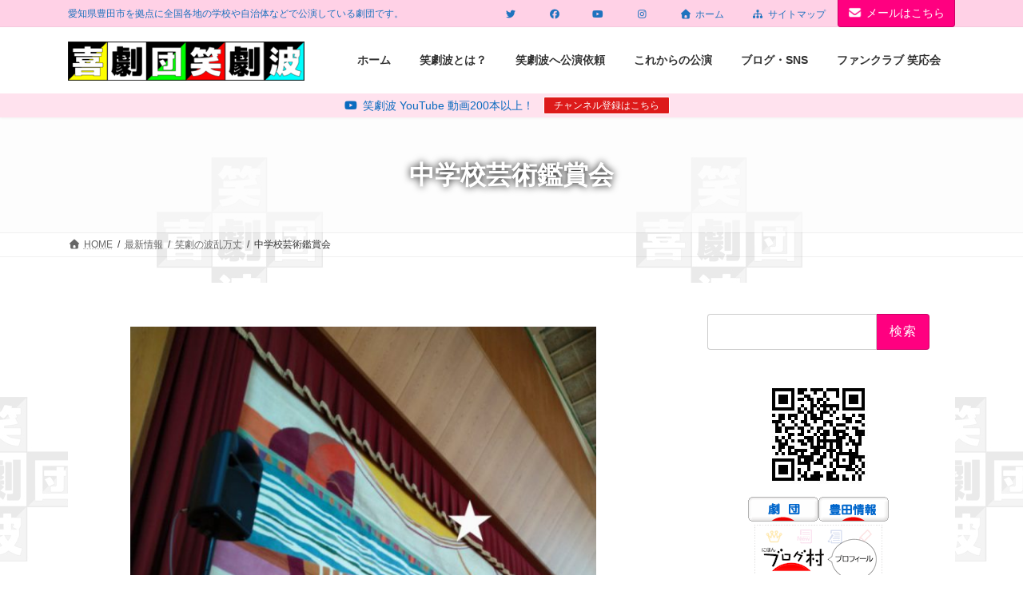

--- FILE ---
content_type: text/html; charset=utf-8
request_url: https://www.google.com/recaptcha/api2/anchor?ar=1&k=6LcWb8sUAAAAADOLvn6bxV_tQM7UgSfjbTGo5_Fw&co=aHR0cHM6Ly93d3cuc2hvd2dla2loYS5jb206NDQz&hl=en&v=PoyoqOPhxBO7pBk68S4YbpHZ&size=invisible&anchor-ms=20000&execute-ms=30000&cb=e3lkxw4pi4d9
body_size: 48623
content:
<!DOCTYPE HTML><html dir="ltr" lang="en"><head><meta http-equiv="Content-Type" content="text/html; charset=UTF-8">
<meta http-equiv="X-UA-Compatible" content="IE=edge">
<title>reCAPTCHA</title>
<style type="text/css">
/* cyrillic-ext */
@font-face {
  font-family: 'Roboto';
  font-style: normal;
  font-weight: 400;
  font-stretch: 100%;
  src: url(//fonts.gstatic.com/s/roboto/v48/KFO7CnqEu92Fr1ME7kSn66aGLdTylUAMa3GUBHMdazTgWw.woff2) format('woff2');
  unicode-range: U+0460-052F, U+1C80-1C8A, U+20B4, U+2DE0-2DFF, U+A640-A69F, U+FE2E-FE2F;
}
/* cyrillic */
@font-face {
  font-family: 'Roboto';
  font-style: normal;
  font-weight: 400;
  font-stretch: 100%;
  src: url(//fonts.gstatic.com/s/roboto/v48/KFO7CnqEu92Fr1ME7kSn66aGLdTylUAMa3iUBHMdazTgWw.woff2) format('woff2');
  unicode-range: U+0301, U+0400-045F, U+0490-0491, U+04B0-04B1, U+2116;
}
/* greek-ext */
@font-face {
  font-family: 'Roboto';
  font-style: normal;
  font-weight: 400;
  font-stretch: 100%;
  src: url(//fonts.gstatic.com/s/roboto/v48/KFO7CnqEu92Fr1ME7kSn66aGLdTylUAMa3CUBHMdazTgWw.woff2) format('woff2');
  unicode-range: U+1F00-1FFF;
}
/* greek */
@font-face {
  font-family: 'Roboto';
  font-style: normal;
  font-weight: 400;
  font-stretch: 100%;
  src: url(//fonts.gstatic.com/s/roboto/v48/KFO7CnqEu92Fr1ME7kSn66aGLdTylUAMa3-UBHMdazTgWw.woff2) format('woff2');
  unicode-range: U+0370-0377, U+037A-037F, U+0384-038A, U+038C, U+038E-03A1, U+03A3-03FF;
}
/* math */
@font-face {
  font-family: 'Roboto';
  font-style: normal;
  font-weight: 400;
  font-stretch: 100%;
  src: url(//fonts.gstatic.com/s/roboto/v48/KFO7CnqEu92Fr1ME7kSn66aGLdTylUAMawCUBHMdazTgWw.woff2) format('woff2');
  unicode-range: U+0302-0303, U+0305, U+0307-0308, U+0310, U+0312, U+0315, U+031A, U+0326-0327, U+032C, U+032F-0330, U+0332-0333, U+0338, U+033A, U+0346, U+034D, U+0391-03A1, U+03A3-03A9, U+03B1-03C9, U+03D1, U+03D5-03D6, U+03F0-03F1, U+03F4-03F5, U+2016-2017, U+2034-2038, U+203C, U+2040, U+2043, U+2047, U+2050, U+2057, U+205F, U+2070-2071, U+2074-208E, U+2090-209C, U+20D0-20DC, U+20E1, U+20E5-20EF, U+2100-2112, U+2114-2115, U+2117-2121, U+2123-214F, U+2190, U+2192, U+2194-21AE, U+21B0-21E5, U+21F1-21F2, U+21F4-2211, U+2213-2214, U+2216-22FF, U+2308-230B, U+2310, U+2319, U+231C-2321, U+2336-237A, U+237C, U+2395, U+239B-23B7, U+23D0, U+23DC-23E1, U+2474-2475, U+25AF, U+25B3, U+25B7, U+25BD, U+25C1, U+25CA, U+25CC, U+25FB, U+266D-266F, U+27C0-27FF, U+2900-2AFF, U+2B0E-2B11, U+2B30-2B4C, U+2BFE, U+3030, U+FF5B, U+FF5D, U+1D400-1D7FF, U+1EE00-1EEFF;
}
/* symbols */
@font-face {
  font-family: 'Roboto';
  font-style: normal;
  font-weight: 400;
  font-stretch: 100%;
  src: url(//fonts.gstatic.com/s/roboto/v48/KFO7CnqEu92Fr1ME7kSn66aGLdTylUAMaxKUBHMdazTgWw.woff2) format('woff2');
  unicode-range: U+0001-000C, U+000E-001F, U+007F-009F, U+20DD-20E0, U+20E2-20E4, U+2150-218F, U+2190, U+2192, U+2194-2199, U+21AF, U+21E6-21F0, U+21F3, U+2218-2219, U+2299, U+22C4-22C6, U+2300-243F, U+2440-244A, U+2460-24FF, U+25A0-27BF, U+2800-28FF, U+2921-2922, U+2981, U+29BF, U+29EB, U+2B00-2BFF, U+4DC0-4DFF, U+FFF9-FFFB, U+10140-1018E, U+10190-1019C, U+101A0, U+101D0-101FD, U+102E0-102FB, U+10E60-10E7E, U+1D2C0-1D2D3, U+1D2E0-1D37F, U+1F000-1F0FF, U+1F100-1F1AD, U+1F1E6-1F1FF, U+1F30D-1F30F, U+1F315, U+1F31C, U+1F31E, U+1F320-1F32C, U+1F336, U+1F378, U+1F37D, U+1F382, U+1F393-1F39F, U+1F3A7-1F3A8, U+1F3AC-1F3AF, U+1F3C2, U+1F3C4-1F3C6, U+1F3CA-1F3CE, U+1F3D4-1F3E0, U+1F3ED, U+1F3F1-1F3F3, U+1F3F5-1F3F7, U+1F408, U+1F415, U+1F41F, U+1F426, U+1F43F, U+1F441-1F442, U+1F444, U+1F446-1F449, U+1F44C-1F44E, U+1F453, U+1F46A, U+1F47D, U+1F4A3, U+1F4B0, U+1F4B3, U+1F4B9, U+1F4BB, U+1F4BF, U+1F4C8-1F4CB, U+1F4D6, U+1F4DA, U+1F4DF, U+1F4E3-1F4E6, U+1F4EA-1F4ED, U+1F4F7, U+1F4F9-1F4FB, U+1F4FD-1F4FE, U+1F503, U+1F507-1F50B, U+1F50D, U+1F512-1F513, U+1F53E-1F54A, U+1F54F-1F5FA, U+1F610, U+1F650-1F67F, U+1F687, U+1F68D, U+1F691, U+1F694, U+1F698, U+1F6AD, U+1F6B2, U+1F6B9-1F6BA, U+1F6BC, U+1F6C6-1F6CF, U+1F6D3-1F6D7, U+1F6E0-1F6EA, U+1F6F0-1F6F3, U+1F6F7-1F6FC, U+1F700-1F7FF, U+1F800-1F80B, U+1F810-1F847, U+1F850-1F859, U+1F860-1F887, U+1F890-1F8AD, U+1F8B0-1F8BB, U+1F8C0-1F8C1, U+1F900-1F90B, U+1F93B, U+1F946, U+1F984, U+1F996, U+1F9E9, U+1FA00-1FA6F, U+1FA70-1FA7C, U+1FA80-1FA89, U+1FA8F-1FAC6, U+1FACE-1FADC, U+1FADF-1FAE9, U+1FAF0-1FAF8, U+1FB00-1FBFF;
}
/* vietnamese */
@font-face {
  font-family: 'Roboto';
  font-style: normal;
  font-weight: 400;
  font-stretch: 100%;
  src: url(//fonts.gstatic.com/s/roboto/v48/KFO7CnqEu92Fr1ME7kSn66aGLdTylUAMa3OUBHMdazTgWw.woff2) format('woff2');
  unicode-range: U+0102-0103, U+0110-0111, U+0128-0129, U+0168-0169, U+01A0-01A1, U+01AF-01B0, U+0300-0301, U+0303-0304, U+0308-0309, U+0323, U+0329, U+1EA0-1EF9, U+20AB;
}
/* latin-ext */
@font-face {
  font-family: 'Roboto';
  font-style: normal;
  font-weight: 400;
  font-stretch: 100%;
  src: url(//fonts.gstatic.com/s/roboto/v48/KFO7CnqEu92Fr1ME7kSn66aGLdTylUAMa3KUBHMdazTgWw.woff2) format('woff2');
  unicode-range: U+0100-02BA, U+02BD-02C5, U+02C7-02CC, U+02CE-02D7, U+02DD-02FF, U+0304, U+0308, U+0329, U+1D00-1DBF, U+1E00-1E9F, U+1EF2-1EFF, U+2020, U+20A0-20AB, U+20AD-20C0, U+2113, U+2C60-2C7F, U+A720-A7FF;
}
/* latin */
@font-face {
  font-family: 'Roboto';
  font-style: normal;
  font-weight: 400;
  font-stretch: 100%;
  src: url(//fonts.gstatic.com/s/roboto/v48/KFO7CnqEu92Fr1ME7kSn66aGLdTylUAMa3yUBHMdazQ.woff2) format('woff2');
  unicode-range: U+0000-00FF, U+0131, U+0152-0153, U+02BB-02BC, U+02C6, U+02DA, U+02DC, U+0304, U+0308, U+0329, U+2000-206F, U+20AC, U+2122, U+2191, U+2193, U+2212, U+2215, U+FEFF, U+FFFD;
}
/* cyrillic-ext */
@font-face {
  font-family: 'Roboto';
  font-style: normal;
  font-weight: 500;
  font-stretch: 100%;
  src: url(//fonts.gstatic.com/s/roboto/v48/KFO7CnqEu92Fr1ME7kSn66aGLdTylUAMa3GUBHMdazTgWw.woff2) format('woff2');
  unicode-range: U+0460-052F, U+1C80-1C8A, U+20B4, U+2DE0-2DFF, U+A640-A69F, U+FE2E-FE2F;
}
/* cyrillic */
@font-face {
  font-family: 'Roboto';
  font-style: normal;
  font-weight: 500;
  font-stretch: 100%;
  src: url(//fonts.gstatic.com/s/roboto/v48/KFO7CnqEu92Fr1ME7kSn66aGLdTylUAMa3iUBHMdazTgWw.woff2) format('woff2');
  unicode-range: U+0301, U+0400-045F, U+0490-0491, U+04B0-04B1, U+2116;
}
/* greek-ext */
@font-face {
  font-family: 'Roboto';
  font-style: normal;
  font-weight: 500;
  font-stretch: 100%;
  src: url(//fonts.gstatic.com/s/roboto/v48/KFO7CnqEu92Fr1ME7kSn66aGLdTylUAMa3CUBHMdazTgWw.woff2) format('woff2');
  unicode-range: U+1F00-1FFF;
}
/* greek */
@font-face {
  font-family: 'Roboto';
  font-style: normal;
  font-weight: 500;
  font-stretch: 100%;
  src: url(//fonts.gstatic.com/s/roboto/v48/KFO7CnqEu92Fr1ME7kSn66aGLdTylUAMa3-UBHMdazTgWw.woff2) format('woff2');
  unicode-range: U+0370-0377, U+037A-037F, U+0384-038A, U+038C, U+038E-03A1, U+03A3-03FF;
}
/* math */
@font-face {
  font-family: 'Roboto';
  font-style: normal;
  font-weight: 500;
  font-stretch: 100%;
  src: url(//fonts.gstatic.com/s/roboto/v48/KFO7CnqEu92Fr1ME7kSn66aGLdTylUAMawCUBHMdazTgWw.woff2) format('woff2');
  unicode-range: U+0302-0303, U+0305, U+0307-0308, U+0310, U+0312, U+0315, U+031A, U+0326-0327, U+032C, U+032F-0330, U+0332-0333, U+0338, U+033A, U+0346, U+034D, U+0391-03A1, U+03A3-03A9, U+03B1-03C9, U+03D1, U+03D5-03D6, U+03F0-03F1, U+03F4-03F5, U+2016-2017, U+2034-2038, U+203C, U+2040, U+2043, U+2047, U+2050, U+2057, U+205F, U+2070-2071, U+2074-208E, U+2090-209C, U+20D0-20DC, U+20E1, U+20E5-20EF, U+2100-2112, U+2114-2115, U+2117-2121, U+2123-214F, U+2190, U+2192, U+2194-21AE, U+21B0-21E5, U+21F1-21F2, U+21F4-2211, U+2213-2214, U+2216-22FF, U+2308-230B, U+2310, U+2319, U+231C-2321, U+2336-237A, U+237C, U+2395, U+239B-23B7, U+23D0, U+23DC-23E1, U+2474-2475, U+25AF, U+25B3, U+25B7, U+25BD, U+25C1, U+25CA, U+25CC, U+25FB, U+266D-266F, U+27C0-27FF, U+2900-2AFF, U+2B0E-2B11, U+2B30-2B4C, U+2BFE, U+3030, U+FF5B, U+FF5D, U+1D400-1D7FF, U+1EE00-1EEFF;
}
/* symbols */
@font-face {
  font-family: 'Roboto';
  font-style: normal;
  font-weight: 500;
  font-stretch: 100%;
  src: url(//fonts.gstatic.com/s/roboto/v48/KFO7CnqEu92Fr1ME7kSn66aGLdTylUAMaxKUBHMdazTgWw.woff2) format('woff2');
  unicode-range: U+0001-000C, U+000E-001F, U+007F-009F, U+20DD-20E0, U+20E2-20E4, U+2150-218F, U+2190, U+2192, U+2194-2199, U+21AF, U+21E6-21F0, U+21F3, U+2218-2219, U+2299, U+22C4-22C6, U+2300-243F, U+2440-244A, U+2460-24FF, U+25A0-27BF, U+2800-28FF, U+2921-2922, U+2981, U+29BF, U+29EB, U+2B00-2BFF, U+4DC0-4DFF, U+FFF9-FFFB, U+10140-1018E, U+10190-1019C, U+101A0, U+101D0-101FD, U+102E0-102FB, U+10E60-10E7E, U+1D2C0-1D2D3, U+1D2E0-1D37F, U+1F000-1F0FF, U+1F100-1F1AD, U+1F1E6-1F1FF, U+1F30D-1F30F, U+1F315, U+1F31C, U+1F31E, U+1F320-1F32C, U+1F336, U+1F378, U+1F37D, U+1F382, U+1F393-1F39F, U+1F3A7-1F3A8, U+1F3AC-1F3AF, U+1F3C2, U+1F3C4-1F3C6, U+1F3CA-1F3CE, U+1F3D4-1F3E0, U+1F3ED, U+1F3F1-1F3F3, U+1F3F5-1F3F7, U+1F408, U+1F415, U+1F41F, U+1F426, U+1F43F, U+1F441-1F442, U+1F444, U+1F446-1F449, U+1F44C-1F44E, U+1F453, U+1F46A, U+1F47D, U+1F4A3, U+1F4B0, U+1F4B3, U+1F4B9, U+1F4BB, U+1F4BF, U+1F4C8-1F4CB, U+1F4D6, U+1F4DA, U+1F4DF, U+1F4E3-1F4E6, U+1F4EA-1F4ED, U+1F4F7, U+1F4F9-1F4FB, U+1F4FD-1F4FE, U+1F503, U+1F507-1F50B, U+1F50D, U+1F512-1F513, U+1F53E-1F54A, U+1F54F-1F5FA, U+1F610, U+1F650-1F67F, U+1F687, U+1F68D, U+1F691, U+1F694, U+1F698, U+1F6AD, U+1F6B2, U+1F6B9-1F6BA, U+1F6BC, U+1F6C6-1F6CF, U+1F6D3-1F6D7, U+1F6E0-1F6EA, U+1F6F0-1F6F3, U+1F6F7-1F6FC, U+1F700-1F7FF, U+1F800-1F80B, U+1F810-1F847, U+1F850-1F859, U+1F860-1F887, U+1F890-1F8AD, U+1F8B0-1F8BB, U+1F8C0-1F8C1, U+1F900-1F90B, U+1F93B, U+1F946, U+1F984, U+1F996, U+1F9E9, U+1FA00-1FA6F, U+1FA70-1FA7C, U+1FA80-1FA89, U+1FA8F-1FAC6, U+1FACE-1FADC, U+1FADF-1FAE9, U+1FAF0-1FAF8, U+1FB00-1FBFF;
}
/* vietnamese */
@font-face {
  font-family: 'Roboto';
  font-style: normal;
  font-weight: 500;
  font-stretch: 100%;
  src: url(//fonts.gstatic.com/s/roboto/v48/KFO7CnqEu92Fr1ME7kSn66aGLdTylUAMa3OUBHMdazTgWw.woff2) format('woff2');
  unicode-range: U+0102-0103, U+0110-0111, U+0128-0129, U+0168-0169, U+01A0-01A1, U+01AF-01B0, U+0300-0301, U+0303-0304, U+0308-0309, U+0323, U+0329, U+1EA0-1EF9, U+20AB;
}
/* latin-ext */
@font-face {
  font-family: 'Roboto';
  font-style: normal;
  font-weight: 500;
  font-stretch: 100%;
  src: url(//fonts.gstatic.com/s/roboto/v48/KFO7CnqEu92Fr1ME7kSn66aGLdTylUAMa3KUBHMdazTgWw.woff2) format('woff2');
  unicode-range: U+0100-02BA, U+02BD-02C5, U+02C7-02CC, U+02CE-02D7, U+02DD-02FF, U+0304, U+0308, U+0329, U+1D00-1DBF, U+1E00-1E9F, U+1EF2-1EFF, U+2020, U+20A0-20AB, U+20AD-20C0, U+2113, U+2C60-2C7F, U+A720-A7FF;
}
/* latin */
@font-face {
  font-family: 'Roboto';
  font-style: normal;
  font-weight: 500;
  font-stretch: 100%;
  src: url(//fonts.gstatic.com/s/roboto/v48/KFO7CnqEu92Fr1ME7kSn66aGLdTylUAMa3yUBHMdazQ.woff2) format('woff2');
  unicode-range: U+0000-00FF, U+0131, U+0152-0153, U+02BB-02BC, U+02C6, U+02DA, U+02DC, U+0304, U+0308, U+0329, U+2000-206F, U+20AC, U+2122, U+2191, U+2193, U+2212, U+2215, U+FEFF, U+FFFD;
}
/* cyrillic-ext */
@font-face {
  font-family: 'Roboto';
  font-style: normal;
  font-weight: 900;
  font-stretch: 100%;
  src: url(//fonts.gstatic.com/s/roboto/v48/KFO7CnqEu92Fr1ME7kSn66aGLdTylUAMa3GUBHMdazTgWw.woff2) format('woff2');
  unicode-range: U+0460-052F, U+1C80-1C8A, U+20B4, U+2DE0-2DFF, U+A640-A69F, U+FE2E-FE2F;
}
/* cyrillic */
@font-face {
  font-family: 'Roboto';
  font-style: normal;
  font-weight: 900;
  font-stretch: 100%;
  src: url(//fonts.gstatic.com/s/roboto/v48/KFO7CnqEu92Fr1ME7kSn66aGLdTylUAMa3iUBHMdazTgWw.woff2) format('woff2');
  unicode-range: U+0301, U+0400-045F, U+0490-0491, U+04B0-04B1, U+2116;
}
/* greek-ext */
@font-face {
  font-family: 'Roboto';
  font-style: normal;
  font-weight: 900;
  font-stretch: 100%;
  src: url(//fonts.gstatic.com/s/roboto/v48/KFO7CnqEu92Fr1ME7kSn66aGLdTylUAMa3CUBHMdazTgWw.woff2) format('woff2');
  unicode-range: U+1F00-1FFF;
}
/* greek */
@font-face {
  font-family: 'Roboto';
  font-style: normal;
  font-weight: 900;
  font-stretch: 100%;
  src: url(//fonts.gstatic.com/s/roboto/v48/KFO7CnqEu92Fr1ME7kSn66aGLdTylUAMa3-UBHMdazTgWw.woff2) format('woff2');
  unicode-range: U+0370-0377, U+037A-037F, U+0384-038A, U+038C, U+038E-03A1, U+03A3-03FF;
}
/* math */
@font-face {
  font-family: 'Roboto';
  font-style: normal;
  font-weight: 900;
  font-stretch: 100%;
  src: url(//fonts.gstatic.com/s/roboto/v48/KFO7CnqEu92Fr1ME7kSn66aGLdTylUAMawCUBHMdazTgWw.woff2) format('woff2');
  unicode-range: U+0302-0303, U+0305, U+0307-0308, U+0310, U+0312, U+0315, U+031A, U+0326-0327, U+032C, U+032F-0330, U+0332-0333, U+0338, U+033A, U+0346, U+034D, U+0391-03A1, U+03A3-03A9, U+03B1-03C9, U+03D1, U+03D5-03D6, U+03F0-03F1, U+03F4-03F5, U+2016-2017, U+2034-2038, U+203C, U+2040, U+2043, U+2047, U+2050, U+2057, U+205F, U+2070-2071, U+2074-208E, U+2090-209C, U+20D0-20DC, U+20E1, U+20E5-20EF, U+2100-2112, U+2114-2115, U+2117-2121, U+2123-214F, U+2190, U+2192, U+2194-21AE, U+21B0-21E5, U+21F1-21F2, U+21F4-2211, U+2213-2214, U+2216-22FF, U+2308-230B, U+2310, U+2319, U+231C-2321, U+2336-237A, U+237C, U+2395, U+239B-23B7, U+23D0, U+23DC-23E1, U+2474-2475, U+25AF, U+25B3, U+25B7, U+25BD, U+25C1, U+25CA, U+25CC, U+25FB, U+266D-266F, U+27C0-27FF, U+2900-2AFF, U+2B0E-2B11, U+2B30-2B4C, U+2BFE, U+3030, U+FF5B, U+FF5D, U+1D400-1D7FF, U+1EE00-1EEFF;
}
/* symbols */
@font-face {
  font-family: 'Roboto';
  font-style: normal;
  font-weight: 900;
  font-stretch: 100%;
  src: url(//fonts.gstatic.com/s/roboto/v48/KFO7CnqEu92Fr1ME7kSn66aGLdTylUAMaxKUBHMdazTgWw.woff2) format('woff2');
  unicode-range: U+0001-000C, U+000E-001F, U+007F-009F, U+20DD-20E0, U+20E2-20E4, U+2150-218F, U+2190, U+2192, U+2194-2199, U+21AF, U+21E6-21F0, U+21F3, U+2218-2219, U+2299, U+22C4-22C6, U+2300-243F, U+2440-244A, U+2460-24FF, U+25A0-27BF, U+2800-28FF, U+2921-2922, U+2981, U+29BF, U+29EB, U+2B00-2BFF, U+4DC0-4DFF, U+FFF9-FFFB, U+10140-1018E, U+10190-1019C, U+101A0, U+101D0-101FD, U+102E0-102FB, U+10E60-10E7E, U+1D2C0-1D2D3, U+1D2E0-1D37F, U+1F000-1F0FF, U+1F100-1F1AD, U+1F1E6-1F1FF, U+1F30D-1F30F, U+1F315, U+1F31C, U+1F31E, U+1F320-1F32C, U+1F336, U+1F378, U+1F37D, U+1F382, U+1F393-1F39F, U+1F3A7-1F3A8, U+1F3AC-1F3AF, U+1F3C2, U+1F3C4-1F3C6, U+1F3CA-1F3CE, U+1F3D4-1F3E0, U+1F3ED, U+1F3F1-1F3F3, U+1F3F5-1F3F7, U+1F408, U+1F415, U+1F41F, U+1F426, U+1F43F, U+1F441-1F442, U+1F444, U+1F446-1F449, U+1F44C-1F44E, U+1F453, U+1F46A, U+1F47D, U+1F4A3, U+1F4B0, U+1F4B3, U+1F4B9, U+1F4BB, U+1F4BF, U+1F4C8-1F4CB, U+1F4D6, U+1F4DA, U+1F4DF, U+1F4E3-1F4E6, U+1F4EA-1F4ED, U+1F4F7, U+1F4F9-1F4FB, U+1F4FD-1F4FE, U+1F503, U+1F507-1F50B, U+1F50D, U+1F512-1F513, U+1F53E-1F54A, U+1F54F-1F5FA, U+1F610, U+1F650-1F67F, U+1F687, U+1F68D, U+1F691, U+1F694, U+1F698, U+1F6AD, U+1F6B2, U+1F6B9-1F6BA, U+1F6BC, U+1F6C6-1F6CF, U+1F6D3-1F6D7, U+1F6E0-1F6EA, U+1F6F0-1F6F3, U+1F6F7-1F6FC, U+1F700-1F7FF, U+1F800-1F80B, U+1F810-1F847, U+1F850-1F859, U+1F860-1F887, U+1F890-1F8AD, U+1F8B0-1F8BB, U+1F8C0-1F8C1, U+1F900-1F90B, U+1F93B, U+1F946, U+1F984, U+1F996, U+1F9E9, U+1FA00-1FA6F, U+1FA70-1FA7C, U+1FA80-1FA89, U+1FA8F-1FAC6, U+1FACE-1FADC, U+1FADF-1FAE9, U+1FAF0-1FAF8, U+1FB00-1FBFF;
}
/* vietnamese */
@font-face {
  font-family: 'Roboto';
  font-style: normal;
  font-weight: 900;
  font-stretch: 100%;
  src: url(//fonts.gstatic.com/s/roboto/v48/KFO7CnqEu92Fr1ME7kSn66aGLdTylUAMa3OUBHMdazTgWw.woff2) format('woff2');
  unicode-range: U+0102-0103, U+0110-0111, U+0128-0129, U+0168-0169, U+01A0-01A1, U+01AF-01B0, U+0300-0301, U+0303-0304, U+0308-0309, U+0323, U+0329, U+1EA0-1EF9, U+20AB;
}
/* latin-ext */
@font-face {
  font-family: 'Roboto';
  font-style: normal;
  font-weight: 900;
  font-stretch: 100%;
  src: url(//fonts.gstatic.com/s/roboto/v48/KFO7CnqEu92Fr1ME7kSn66aGLdTylUAMa3KUBHMdazTgWw.woff2) format('woff2');
  unicode-range: U+0100-02BA, U+02BD-02C5, U+02C7-02CC, U+02CE-02D7, U+02DD-02FF, U+0304, U+0308, U+0329, U+1D00-1DBF, U+1E00-1E9F, U+1EF2-1EFF, U+2020, U+20A0-20AB, U+20AD-20C0, U+2113, U+2C60-2C7F, U+A720-A7FF;
}
/* latin */
@font-face {
  font-family: 'Roboto';
  font-style: normal;
  font-weight: 900;
  font-stretch: 100%;
  src: url(//fonts.gstatic.com/s/roboto/v48/KFO7CnqEu92Fr1ME7kSn66aGLdTylUAMa3yUBHMdazQ.woff2) format('woff2');
  unicode-range: U+0000-00FF, U+0131, U+0152-0153, U+02BB-02BC, U+02C6, U+02DA, U+02DC, U+0304, U+0308, U+0329, U+2000-206F, U+20AC, U+2122, U+2191, U+2193, U+2212, U+2215, U+FEFF, U+FFFD;
}

</style>
<link rel="stylesheet" type="text/css" href="https://www.gstatic.com/recaptcha/releases/PoyoqOPhxBO7pBk68S4YbpHZ/styles__ltr.css">
<script nonce="F2DL500eMpxZLGR9Dn-4yg" type="text/javascript">window['__recaptcha_api'] = 'https://www.google.com/recaptcha/api2/';</script>
<script type="text/javascript" src="https://www.gstatic.com/recaptcha/releases/PoyoqOPhxBO7pBk68S4YbpHZ/recaptcha__en.js" nonce="F2DL500eMpxZLGR9Dn-4yg">
      
    </script></head>
<body><div id="rc-anchor-alert" class="rc-anchor-alert"></div>
<input type="hidden" id="recaptcha-token" value="[base64]">
<script type="text/javascript" nonce="F2DL500eMpxZLGR9Dn-4yg">
      recaptcha.anchor.Main.init("[\x22ainput\x22,[\x22bgdata\x22,\x22\x22,\[base64]/[base64]/[base64]/[base64]/cjw8ejpyPj4+eil9Y2F0Y2gobCl7dGhyb3cgbDt9fSxIPWZ1bmN0aW9uKHcsdCx6KXtpZih3PT0xOTR8fHc9PTIwOCl0LnZbd10/dC52W3ddLmNvbmNhdCh6KTp0LnZbd109b2Yoeix0KTtlbHNle2lmKHQuYkImJnchPTMxNylyZXR1cm47dz09NjZ8fHc9PTEyMnx8dz09NDcwfHx3PT00NHx8dz09NDE2fHx3PT0zOTd8fHc9PTQyMXx8dz09Njh8fHc9PTcwfHx3PT0xODQ/[base64]/[base64]/[base64]/bmV3IGRbVl0oSlswXSk6cD09Mj9uZXcgZFtWXShKWzBdLEpbMV0pOnA9PTM/bmV3IGRbVl0oSlswXSxKWzFdLEpbMl0pOnA9PTQ/[base64]/[base64]/[base64]/[base64]\x22,\[base64]\\u003d\x22,\x22wosEOzE0wrkOIMKJw6zCv2XDmGPCrBXCuMOgw6d1wq7DpMKnwr/[base64]/Dl8OlXsOvCcKseMKAVsOgwr0wZ8ONM3kgdMKgw5PCvsOzwpjCi8KAw5PCt8OOB0lWMlHChcO8LXBHTQwkVRF2w4jCosKBJRTCu8OOCXfClGpgwo0Qw4vCu8Klw7dVLcO/wrM2ZgTCmcOzw6NBLSrDkWR9w4TCk8Otw6fCsSXDiXXDucKJwokUw6c1fBYPw6rCoAfCisK3wrhCw4PCqcOoSMObwo9SwqxCwrrDr3/Dk8OhKHTDt8Oqw5LDmcOAX8K2w6lgwqQeYXM9LRtaDX3DhUhXwpMuw47DpMK4w4/[base64]/VXvCm8OEVcO/[base64]/w78cw7LCixzDoBrDlsOiw6XChwvCmsOEwp3DvWHDrsO3wq/CnsKqwofDq1MPXsOKw4omw4HCpMOMflHCssODWlTDrg/[base64]/[base64]/DrxfDrcKDByRXwq0XOjN7QMKQwoMBNRvCs8Ohwq4Dw4jDvMKCFhVZw6Y+wqjCqcKkRjpsQMKXEmRMwp07wqjDi2gjMMKkw5kwej8bX1ZqBGkqwrAHbcOXG8OlQBfChMOQbVXCgVPClcK8U8OmeFYjXsOOw4gXSMO7fx/DjcO3PMKaw4Nxwrw1N0/DvsOFV8KFT0LDpcKcw5Qpw61Uw4PCk8K8w7B5TVsxfsKyw6U7C8OtwoM9wplKw5BvIsK8Ul3Co8OFZcKzfcO5Nj7CgMOLwoDCkMO4HVBIw5TCr3xyEVzDmAjDmXcYw4rDtXTCvi4OYWbCj0l/wpXDk8Odw5rDrnYpw4nDvcKSw5/[base64]/Dix8PFz5gZsKydMKyaMK6V21WW8OewqzCssO7w5YVPcKBE8Kdw7bDs8OsB8O9w5vDvW5TOcK0b2wOeMKhwqJkRFnDmMKSwox5Y0xjwoNgYcO7wohqWMOYwozDmkAGZnMRw4oQwrMcO3gZYMOyRsKNDB7DjcOmwp/CjW1xOMKpfXA2wqvDqMKfPMKFeMKswrpcwofCnCQzwq0SWVPDj0EOw6k4NVzCn8OHSAt4S3jDv8OMXQjCuhfDmw50DQR4wrHDm0jDp1R/wobDtD8swr0swrMSBMOGw6FLJmTDnMKrw7hQDyQzGsOKw4HDn00wHyrDuQHCrsOtwoF7w5LDtB3Ds8OlYcOLwrfCoMOvw5dKw6d1w5nDusOowohkwpxgwofChMOMGsOmT8KQYH47EsOKwoHCnMOBMsKdw7fCgnDDusK/dCzDosO9Bzl2wpNtXMOcYMOpD8O/[base64]/Ck2DDoMOOQS4nDcKuHsOww4FjDsK3w4jCmjTDvjfCpAjChHpmwpNBVn1fwr/[base64]/Ctk8zw4bCrMOvEcOxLMOfWhlTw43DjCjCm0LCvWdAdMK6w7Fediwbw4BBYC3CuygUb8KqwpXCsRhZw47CnjfCjcOiwobDnyvDn8KQPcKXw5vCtSvDgMO6wo7CigbCnRhGwowRwqoJenfClsO+w77DtsKpDcOHFifCusOuSwIbw5sGThXDkF/CnFUVDcOqcmrDml/CvsKowr7CmMKcf0U9wrLDgcK5woIVwr0ow7TDrw7Cv8Khw4psw71tw7Jsw4ZwPsK9P2HDkMOHwoTDssOoO8Kvw77DjCsiQcO7VVvDuGRAc8KWOsKjw5ZEQ257w5QxwprCvcOPbFzCq8KwGMO/CMOGw73CjhYvBMKGwqhBTWvDrj/DvyjDv8Kxw5hcBHjDpcKTwrbCqkFqRsO0wqrDo8K5fDTDq8O2wrA6OEJHw6Eaw4HDnMOQd8Oqw5PCmcOtw78Sw69jwpETw5HDm8KDTsO9KHjCsMKqWGQQLiDClC5BVQvCksKtc8OxwqMtw5BDw5xqw67CjsKvwqIgw5/DuMK9w45Iw7TDsMKPwpU5Z8OqAcOcJMOSLnMrEjTCsMKwHcKcw7/CvcOtw6PCjDxpwoHDqU4pGmfCsHnDlFjCgMOzeT7DlcKeEzFCw6LDi8Kkw4R3eMKiwqFzw6YEw749NTYxZcKKwrIKwonCnEPCuMK2PQnDuQDDqcKRw4NDZ2Y3bSLCpsKuJ8O9c8OtTMKdw75AwqLDqMOVccOgwqR7T8OkPFDClT9fwr/[base64]/CUwOWxfCjSZBw6bDt3VlKsKzw4dNwoZFw6MIwq1LJF9IEsKmb8ONw7kjwrxDw4jDu8KeG8KTwpMfJRUMeMObwqJ8DhcCdxITw4vDncO1O8OqPcKDMmPCkSzCl8OrL8KgC0tbw5/DlsOsGMOcw4EgbsKEHXHDq8OYw7/[base64]/Dl8OWw7zCnMKMw4geZTdcfcORBSjDjMOucgMZw6FGwqnDp8OawqLCscOdw47DpDFnw5nDocOgw41cw6LDhCBWw6DDv8KJw50Pw4hUAcOKG8KMw4nClWJQW3NiwqrDpsOmwqrCrlvCp0/DgyXDq3PCpzjCnAokw6NQeh3CoMObw5nCoMKnw4ZAORnDi8K4w7DDtV5KN8KNw4XCnD1QwqVuCH4swowKK3DDolM+w6gADl5zw5PClx5uw6sePMOsKSTDsCDCl8KMw7nCi8OcacKWw4g4wqfCvMK9wo9UE8OpwobCvsKfNsKKWzjCjcOAL1zDhxV6McKVwp/CtsOCSsKJYcK3wrjCuGvDsDnDgxzCgCDCk8OGMzc+w4RTw6HDhMKeCWvDqFXCjz4Gw4vCn8K8H8K9wpU5w4ddwo/[base64]/Dg8OAwp3ChcOHZMKaaEnDoWwIw6docsK5w4ksw69JJsKZABLDn8K6TsKqwqzDrMKDZ2EbVcKawrrDhDBXwpXCrxzCgcK2NsKBSRHDrkbDswDCg8K/DXjDhVMzwrRzXGZQK8KHw4dCXcO5w7fCtmLDlmrDncKTw63Cp2RYw73Dmi9THMO0wrTDjxPCjTxww5TDj2kswrzCusKdTMOMcMKFw6DCi2ZVXAbDgnJzwpRnZQPCtRw+wqjCicKEQDU3wpxvwq9iwrs4w58cAsOSUsOowodawqMfSjbDnX0DKMOiwq/[base64]/[base64]/DlsOYKlXDmXDDsDADw4LDosOUX2fCny5bV0bDuHUnw4s/TMOsFGXCrBTDmsK0CUEzPgfCkgo+wo0EXFpzwoxlwqNgTnHDjcO7w7fCsUwlTcKrAMK4VMOBY1kcNcKvN8KmwpIJw6zCiA1qGB/DljoSJMKkP3lZCxYkW0kUHTzClWLDpE3DniQpwrkyw65ZWcKMLUsfdMKww6zCjcO2w5DCqWFTw7UCYMKAd8ObbH7CiU1Bw557AUPDsA7Dg8Oqw5DChgpfbjzDhWgZRMOKw7R3CTsieVBTGHthbX/Co2zDlcKnUxjCkxfDuxHDsBjDpEHCnjzCpW7CgMOlLMK2QXvDicOFRhYsHgd/ZQzCmUcPaFBwZcKcworDqsOHfMKTecKKMcOUYDISInl7w6XCisKwJUFmw5TCo1XCv8O4w7jDtkLCuFEaw4hcwpEkMcKcwrnDmXMwwpnDnWbChMKbKcOqw4cQGMKxTwljFcO9w7tswqzDtyDDmMOOwoDDlMKYwrUFwp3ClUvCtMKYCMKvwo7Co8OswoHDqE/CuUJrXXbCqycKw6YMwrvCiwnDk8Kzw7LDgDsdF8OZw5DDgcKqM8Kkw7o/w4/CrsKTw6vDhMOAwrDDkcOALjkqSSAKw7ZsKcOUNcKQQVdtXyUMw6rDucOWw71bwpvDqz0rwr0awq/CkD3CiEtAwo/DgwLCosKaRjB9fh/CmcKRWMOiw64ZeMK+w6rCnQvClMKPK8OCG3vDohMCwrPCkDnCkWgEPsONwo3DlSjDpcOrHcKgLC89UcOuw4M2By7CpRXCpHIrFMKeCcOuwp/Don/[base64]/w7VKdDPDicKSwrwpwofDrkPDkm9IOgdaGsOTXgwuwrRrccO6w417woF5dRdpw6A4w4TCg8OkPMOfw4zCljrDiWMEbFjDscKAEzsDw7vCszjCkMKpwqMJDxPDjMOvdkHCvcOmBFo8ccOmYcOtw4ZwaWrCtsOUw77DswnClMOVa8ObYsK9XsKjTw8hGMKswo/DsUwKwpAWHV7DrDPDqSzCgMOMASw+wpvDkcOewp7CscOnwp8Gwqsdw78tw4IzwogGwo/[base64]/Ds8OwZcKPwocLFMO6w4NnworCoR05wrI3w4rDsyTDiB8PBsKXL8OaCHpPwoUsO8KeOMK7Kh9fCi3Dqy3DohfCljvDhMK/W8O8wpPCuQV4wqN+Z8KAUVTCqcKVw6cGYw9vw71FwphDccKowoQXKTPDsjQhwplWwqoiUkUcw4/DsMOhQlvCniHCgsKsd8KsFsKJHiVkccKGw7XCvMKrw4h7S8KHw7F/Jx8mVzvDu8KKwrJlwoE5HMKQw6tfK3paOC3Dtg10wrfCncKcwoLCvGddwqEHbg/Cn8KeJERXwrLCr8KOTBZkGFnDnsKdw7Arw63DtMKfLFVLwp5jVsOsC8KyYh/DuQ8Ow7hHw73DrMKwIMOjCRkIw7zCg2lzwqDDg8O5wpfCpnwrYwXCo8Kvw5M8UHdODMK5FQ92w7dwwod4a13Dv8ONEMO6wqh1w4ZbwqYLw7ZLwpB3w7bCvlTCikUkNsO2KSE6XMOKcMOADDLCjzI/LU9ZJyIOEMKswrFLw4wiwrHDo8OiLcKLeMO8w6LCpcOga0bDoMKdw7/DrCIKwodiwr7CsMOjOcOxUMKHbEw+w7ZMXcODTWonwqnCqjnDsF06wpE/KWPDnMK3YzZqKEzDtcOwwrUddcKww6nCjsOzw7jDrUcUeE7CksK/wp/DgF0gw5PDp8OpwoIwwoTDscKxwqDCssKzVztuwrzCmADCplMywobCmMKZwoY5CcKZw4diDsKDwq8bCcKEwrDCo8KVd8O/KMKDw6/Cn0jDi8Kew61tRcOLK8KXXsO5w7XChcO9JMOxKSbDijksw5J0w5DDh8O9M8OHNMODMMKJM2keAi3CpBbCnsK+IjNBwrUgw5fDklViNQ/DrAh2ZMKaccO1w4jDvMOqwp3CthPClV/[base64]/[base64]/CjMKbKQvDn8KUfcK1wpQzXcKEw6pLaTvDr3PDlX/DhEIFwqB+w74uTMKuw7hNwp9lMD16w7HCsnPDrFw/w4U4Ph/Co8K9VCkvwo8kecOEbMObw57DksOIcx4/wr00w74/J8O/wpUrKcK/w4txdcKPwpBnfcOjwqoeL8KTIcOiHcO2NcOUbMOQOyPCmMK1w69RwoHDo2DCjCfCksO/woRIQwopA0rDgMOowpzDtV/[base64]/w4AtC8OCfQ7DrkMZXsOqAiE5asOxwrY3w5fDrMKMWyLDuRvDn1bCkcK8OhnCpsO4w77Cul3CnsOpwpLDm0lYwobCqMO9Pj9MwrAvwqEvJgjDoH57P8OXwppGwpPDmz92wpZHW8O2ScKNwprCssKHwrLCl0g+wrJ9wo7CosOXwprDmE7Dk8K/FsKBw6bCjyFMKEkWTVXCgcKKw5pJw6ZwwocDHsK7JsK2wqTDriXClSY/wq9wK2LCusKRwo1AK2FnL8OWwpMKYsKERVNTwqMvwqV9WBPCqsOkwpzCh8OCASpiw5LDt8KHwqrDjQTDuEDDgV/DosOFw6xywr8jw6vCpD7CuB47wrcRRCbDuMKPHS/Co8KbLhPDrMOTWMOAChnDvMK+wqLCoU8EPcOZw4PCrxg/w5ZawqTCkAw7w5spZAheSMONwpZww6U8w4YVDGhSw68SwpFDTGA5LMOtwrTDhWFfwptPVwpPWnTDvcKOw7ZUesOuI8OeB8OkD8K6woLCsi8Qw7/Cn8KwDMK1w7NjL8O7XTRaC1FmwqRyw7h8FMOjJXLDgwYtBMOmwrHCk8Kjw5QnHSLDosOrQW5XKMK6wpDCscKnw6LDqsOZwpHDo8Oxw7zClXRXTcOtwqQEeiQNw6XDgBzDk8Oew5nDo8K6ZcOLwrnCgcKEwoLCkxk6woIzacKPwql5w7NIw5jDt8OMJUvCjk/CqytUw4YCEMOQw4rDk8K/ZMOGw5zCkMKew4BUETfDvsOiwpbCuMKPZlXDv0ZKwobDuAgPw5XCj3fCq1lZIGx8WMOzPVl7UnXDo27Ct8OZwqDClsOQGEHCjRHCtR0hchfCjcOSwqtEw59Cw6xswqBudSHCi2TDo8OVWcOQecKKaiE/[base64]/ChR3DoizCi8KNwqAzwr3Dq8O+GkI6cTl3wo9oPsOJwqzDpMOdw7xsIMKCw6Y/[base64]/VsOhbxNBwprDj8OEwrgRw70/[base64]/CrcKJbMO6w5fDlsKqw6bDhGMQO8Omwo7DmsOEw4Y+NxEFSMO7wpvDkl5Tw6Z8w5jDkG53wr/Ds0nCnMO1w6XCi8KcwoXCl8OeIMKRDcKIA8OZwqNbw4plw4Yowq7CpMKZw7oGQ8KEe3XChRjCmjTDnsK9wqPDulLCrsO2KDMrUnrCtQvDpMKvHsK8bSDCiMK6Xy8JTMOjXWDChsKPL8OjwrJJQGI9w7HCssKkwrnCuBUSwrnDqMKXa8KeJcOkAA/DuXZLcSrDnWPCvQTDnQgXwp9qe8Ojw6NGE8OgRcKwCsOSwpFmA2LDksK0w4BIOsO1wp5gwrbCpRtZw73DsxcYf2FRPynCp8KCw4ZVwo3Dk8OVw7Rfw4bDr0kvwoYNTcKgQ8OVasKDwrPCq8KIEz/DkUYPwr4MwqQNwrs/w4ZcF8Oaw5fCjTJ9O8OFPE/DnsKmEXvDjWVnVE/[base64]/DsRQQwrLCtsOLH8KWEnk1woHDuMKLDxPDpsKEH3zCkHvDrivCtQZzecKMPsKHT8KGw7pDw7VMwqfDgcKLw7LCnW/DksOTwqY7w7zDqnvChHlhNDEiNjDCn8K9wpxfHMO+woBRwqkHwp4ccsKcw6/CusOHPjYkBcO0wrxnw77CtTVcMsOjZ0vCv8O5bsOyIcOZw5FEw79MWcOAIsK6E8OQw7zDicKhw4HCucOqIS/[base64]/DgsKZQQzCvzxDI8OTwoVfwonCgMK/KwjCrSI+GsOQIsOnCw0fwqMlJMOjZMKXb8ONw7xWwrZ1acOvw6YsCC8pwqJbTsO3woZtw4JPw47CrVpCAMONw5JEw5ZMw5HCgMOBw5HCk8OoTMOERxsFwrA/XcOcw7/CtiDCicOywq3CgcKfUyPDmgLDvsKgbMOpeE0dKB8Pw67DusKKwqAlw5Q5w69Cwo5EGnJnQHctwrvCiVFiH8K2wrnCqsKJJjzCtsKBCkMAwqoaJMO1wrPCksObw4gOKVs9wrYudcKLBRnDksK/wrZzwo7Do8OvGcKfK8OvcMKPG8K1w77DnsObwqvCnzXCisO/FsO6wrYLKErDkALCp8OHw6zDusKnw5/CrmfCgcO2wpwnUcKebsKVTHM8w7Bcw5EiYmFuLcOURCHDpj3CtcOVWwzClQLDmmQKI8O7wq7CncOBw512w74Lwo9NAsOoSMK4FMKQwrUgJ8KVwqI5IiTChMKzccOLwo7CusOAGsKgCQ/Cig9hw6pvez/CqWgff8KYwofDizLDjxdSfsOrVEjCizHChMOEUcO7wpDDtHgHJ8OBE8KJwqMAwpnDlWrDgTQ/w4rDkcKgDcOWEMO+wow5w4tJdMOQKCY9w6IIAATDo8KJw79JBMOLwrvDtXtvd8ODwojDuMOHw5rDhHccVcKiU8KIwrI0ME8Ow71HwrnDiMKxwpU+CDjCgzzCkcKkw7Nyw6lsw6PCjxxwK8O3bA9Pw6vCknHCuMOUwrBpwrDCgMOEGm1nNMOcwq/DsMKYLcO7w4A4w6MDw6keLMO0w5bDncOXwpXCmMKzwqFqBsKyOWrCpHdIwoE/wrlRK8KcAh5XJE7CrMOOQSxvPlgjwowDwrnDuwnCpmY9w7E+FsKMGcOMwp4SEMO+KU8hwqnCoMKbXsKiwqnDiVl6OMKZw5zCn8OwWzPDp8O0Q8O8w63DksKyBcOyf8O0wr/DvCMsw7cHwpXDgGNEUMKGeRFkw6vCrxTCpsOWXsOSQsOhw6LCmsOVT8O1wqrDjMOzwoRoe0gAwojClcKtw6xRYMOaVMKcwpZFYcKywr9Nw4fCj8OvecKPw6/DrsK5L1PDhwHDi8KJw6bCrsKtYFRmP8OvWMO/wqMvwok+E0g7DWptwrPCh3fCpMKnfSrDqFXCmVU5S3jDiQsaAMK8ZMOwNljCmhHDlcKdwqNwwp0MAxvCu8Otw7MkGVzCjFDDrCRDZMKsw5PDuTccw6DCm8KKZ1Yzw6vDr8OZFFjDv3VUwpp2TcKgSsKrw4LCgVXDncK8woTCnsOiwrRYUcKTwojCmBRrw5/CicOcJyLCnhgqLj3CnEHDh8Oiw55CFBXDvkbDjcOFwpQ7woHCjH3Dj30+wpTCoRPCnMONHlQnJTbChH3DlcKlwr/CocKDMG/Ct1fCmcOuZcOPw5TCvihNw45MBcKGaQ9eWsOIw60NwpnDpFpaLMKrAwdew5/DlsKAwrvDqcOuwrfClcKzw64WOsOhwoV3wofDtcKRR2FSw4fDrsKMwrvDuMKnRMKWw5gNKU84w40UwqYOP118w4QOH8KSwqgQIUDDritgFl3Cv8KEwpXDmcKow44cbU3CglbCrhPDmcKEJDTCnQHDpcK/w5VewqLDosKhcMKiwoETNwl8wq/[base64]/CrcOoThbCj2Ztw7fDhsOdwrfCjsOZRlXDrFDDiMOdwr0ed1jCp8Oww7PCiMOHDMKRwoUMFWPChGJPDTbDosOMCUPDrnPDuj9wwphYWz/Cs3Qrw6PDtBIkwqHCkMOgw6rCvBTDhMOQw5JFwoHDp8OCw405w5cSwpPDmA/CoMOHOFMwVMKLCTsbHMO0wrLCk8OCwozCncKUw43DgMKPf2LDt8OpwqLDl8OQIWcDw5khNiYZEcOPNsOMZcKSwrISw5V5AzcCw7/[base64]/CsMKkwq4lw7ocMcOPwo3CjR/[base64]/DmcOTIMKBYz8sdcKzOsOzYhbDtEzCvMKJQU/CrcOewqfCoAYkUMO5csOMw50xXcOIw4HDtxUXw7PDhcOIOmzCrk/[base64]/CucOMwrvDpSzDrsK/SsKqFhrCpcKZwokKSmLDmUDDs8KSYyh5w4BLw6F/w6Zmw5XCkcO+VMOow6vDmMOTWwkUwqQDwrsbMMOSA1M4wrJ4wrvCk8O2Uj5fB8OtwrvChsOHwo7CvEg8HcOECcKaZgElCVjCiE4Aw7zDpcOqworCmcKcw4rChcKZwrswwpjCvT8EwpgIGjBIXsKBw6vDmCnCiBrCtCBvw7TCisOCAVnDvRlmd0/DrE/CuWwfwoZ2w7DDtcKFw5zDkFDDm8KBw5HCjcOxw5hXOMO8GMObPxgtLkYDHsKLw5B+wpl6wr0Nw6wTw4pXw7U3w5HDqcOeRQllwoNwTR/[base64]/DvxRqK8O7w4rDtsOrw5YNN1DCl1h+wozDtQ/Cv3BuwrzCnMKmMyPDn2PCsMOnNXHDkyzDrsOVMMKMdcKew53Cu8KWwpErwqrCsMOpXHnCrATCrzzCsUZmw4DDgXcLVVctLMOnXMKdw53DlMKFGsOPwrEZcMO0wqPDu8Kxw4jDncKdwqDCriDCpxfCtk8/E1PDgxfCiQDCu8OjccKufkouK2jCqcKMCW7DpMOGw5HDlcOTLxcZwpvDjSTDg8Kjw5Rnw7Y+CMKvZ8KhNcK8YiHDgGXDocOHIgQ8w7Fnw7Qpwr7Dng4RWGUJBsOdw6lLRy/[base64]/CvcK4w4rDjgYEFX1pw7rDvFXDjgd4Lyx6asOAwqwbcsK2w4TDmQoJMcOVwrrCrMK7a8O0B8OLwqNlacO3IDowFcOcwqTCt8OWwrZDw4JMSTTCqjbDusKvw6nDq8OMGxFieWMOElfDoWfClT3DsAZUw47CplrCvTTCtMOGw5o6wr4mM21hBsOSw6/Dp0kNwpDDph9owozCkXUaw4UOw5dcw40gwpnDvsOafsOlwoxpOXF7w5TDr3/Co8Koal9pwrDCkEkTHMKHPgc+ARpbKMOuwrzDp8KAS8KHwoLDmz7DhALCpiMsw5PDrwfDgxvDhMO1f1sjwqjDpR3CiTnCtsKufzE3Y8Kuw5dULjfDlcKtw5bDmMKLcsOow4AVbhlgRwfCjhnCtsK4OcKQd1/[base64]/DjRnDhzjCl8K+w6bDkMKpAEvDiw8kwoMgw5p0wqxHwr4THsKJLkkrCHzCq8O5w69Hw7hxEsOVwrYaw6HCs1HDhMKIXcKxwrrDgsKOO8KMwqzCkMOqT8OuNcKAw7rDnsOhwqVhw4AywpzDiVUcwqvChU7DhMO3wrgSw6HDm8OKF1/DvcO1PyHDrFnCgcK0OAPCjcOFw5XDlUYQwodrw6N2CsKrSn9Neyc4wq9/[base64]/CucOxPcOkwqjDrSHDkncSUMKJw45Ow5B+NywIw7LDh8KhYcOZWcOvwoNywpLDvGDDjMKQJTfDplzCocO/w7pcJjrDgEZnwqoVw4gNH2rDl8OFw5JJLXDCuMKBQDvDnVgzwrXCgz/CiVXDqgg/wqvDuBHCvz9WJl1Hw77CuSDCgcKbVwhraMOLG1fCrcO5w43DjhLCmMKPGW8Mw7RQwoUIVQbCpHLDlcKPw4h4w7HCsD/Cg1tfw6LCgB9PPjs4wqoBw4nDqMOFw6k4w7pFYcOIbyUZOlB/aW3CkMKow7oVwq8Ww7rDnsK3KcKOaMONG2rCoEnDhsK5fh8dTGNcw5gNBkbDtsKAU8O1wo/[base64]/UGHCkg9xccKYZHDDrMOBZzVcdMOfwrsxDz96WcOPw4PDrT7DksO3DMO/bcOAMsKCw5EtOjsefmAbfB91wo3CtV4LLhtIw65Aw4UDw6bDuzVCUhBUNGnCt8KKw4F8Fx9DKsOqwrPCvTfDt8OvV3TDmwFGCzpfwrjCqxU2wpZmXkrCpsOywqvCrBfDnFnDjTUzw6vDmMKew5wGw755e1HCrcK6w7XDvMO/[base64]/CkcKHwqxxTiPDiVXDl8KlSMKZwrLDoz1jBMKAw6DDt8OwJTc8wr3CjsKNfsOHwp/[base64]/Cr1gPCMKIHhDCsmrCgm09woHCucKBMhoZw7HDhyzCjsOMPcKSwodJwrccw5ohUsOxO8KAw5PDqsKOOg53w4rDoMKlw7YeW8OXw7rCm0fCmcKFw6JNw6DCu8KYwqXCtMO/w5bDsMOuwpROw5bDvMK8Zn5jEsKgw6LDqMKxw7VPKGZvwodgH1vChQ7CucOPw4rCnsOwXsOhfVDDuF8Lw4k8w6J4wq3CtRbDkMKlSTbDr2/[base64]/DtcObP1/DnhNkOUBOwqFawpoaw5bDmMKXwo3CgcOSwoA/e2/Dll8CwrLCsMK9W2Rww6F/wqBWw5LCrcOVw6zCqMOLSwxlwoptwrtybyPCncKBw5V2wr9uwrNwSDnDr8KwcCImEzrCrcKZD8OtwovDjsObL8Knw6YmNsKMwok+wpvCocKYeGJxwqMCw7law64TwqHDksOGV8OowpZFJgbCtk5Yw6wNdEAMwrMqwqbDocOJw6LDp8Kmw44xw4FlIlfDqcK2wqrCqD/[base64]/DkzNmw4RacsKtw6zCoXHDjsK4wpbDlMODw78TVcKaw5Q0FMKicMKEScKVwobDgy1iw6lRZ0B2CmY3VwXDnMK7cj/DrMOoQcONw5fCqSfDucKvWBAhIMOGTyQdVsOaHGnDlkUlM8KnwpfCm8KbNH7Dhk7DksO/wp7CrcKHf8Kcw4jChyfCksKLw6ZqwrE0FijDrjkCw7lZwpJbLG5WwrrDlcKFKMOYEHbDp0sLwqvCtcOPwpjDgGZcwq3DucKrRsK2XBBCdjPCsWUkT8KFwo/Dhm4UGEYnWyHDkWTDjRoTwowlNQvCvBrCuE4fB8K/w53Dm1LCh8OzZ3Ydw75vSzxhwr3DsMK9w4Izwr1ewqEbwqDDrkhJd1TCh0QiasKwMcKcwq/DqzbCnDPCgCoKeMKTwo4uIDzCjcOGwrzCgzvCl8OJw5HDukZpGwPDlgHDv8KUwr11wpPDsXBuwpHDt0U/w7bCn0kzAMK3RMKkOMKfwpxIwqvDpcORLkvClxnDiDjDj2LDtl7DtH3CoxXCnMKjHMKqGsODGsOEdEvCmztpwozCmEwOFEUDCCrDlH/Cij7CqMKLRkYxwpgpw69Nw4DDh8OVYkkRw7PCp8OmwqPDhMKNwoDDkMObZVLCsxEQFMK1wrvDs2Etwo5HZ0XCsSQvw5bCmcKXfw/[base64]/DlRfClMKBwrnCt8O+w5pCT3FTw6HCu8KyZcKTw4BhwrnCs8O2w5jDs8KjBsOQw4vCvHwOwoktXwsDw4QtfsOaQhsJw7wzwpDChmY6w7HCvsKEBTcZWAPDphrClsOMwonCocKGwpBwKWBnwp/DuB7CocKGb2tmwqbCp8K2w71CLlsWwr/DnFvCgcKgwpwuXMOresKrwpbDlF7DmcOrwpZYwqofAMORw4wQQcKxw6TCrcK3wq/Cj0DDl8K+wr1Iw6lowqB2ZsOtw5powpvCuDdUImzDh8Oww5koYxQTw7nCvg/ChsKDw78pw7LDiT/Dh0VMUlDDhX3Cr2ElHH3DjmjCvsKFwp7CusKnw4gmZsOAdMOPw4LCjibCvHPCqhPDgQXDgl3CtcOvw5M8wpBhw4hMfB/[base64]/CnHM0w41Vwpo+TGF1wqFFwp01wqDDtD0Rw7rCjMOOwqN4a8OndMOAwq88wrbCohzDhMOWw53CoMKBwrcWfcOKw4MZfMO4wofDg8KGwrRca8Khwo9vwrjCuQ/[base64]/C1sjwqLDn0EyAkXDvMKqH8OVYcKkwpdPG8KxJMK/[base64]/[base64]/Cr8KxPcKgGwNyO2TDgjMewrHCvMKmw47ClMO6w77DhTTCm2DDqlDDkx/[base64]/PkvDhUDDssKMFsKgQ8OvBcO0wrogwq7DqnFzwqMJfMOXwoHDg8OcZVUewpHCncK4QsKcUx0gw4ZIKcOwwpdrXcKmGMKdw6MJw57ChSIUO8KuZ8KBKFjCl8OLU8OUwr3CjiAXbVQfJxsbXwZvw7/DvzciSsOnw73CiMKVw6vDtsKLQMOywrHCssO0w47Dm1F5e8O5QT7Dp8Opw40mw4bDssOGLsKmREbDuB/CnDdmw6PCosOAw6dDE0ccEMO7LXrCrcO0wojDuFpZJMOOCgTCgXhNw6XDh8KpczrCuHhXw6HDjzXClncKfhDCvk4IEUVQbsKgw6jDtg/DucKoQVxXwqxEwrDCmUtdFsK9FF/[base64]/CpmpzwoLCr8OLwo3Dn8KKw5jDlyjCsyPCqMOdwpcPwoDCmMOpcE9ESMKuw5nDiH7DtWXCjlrCk8KsJA5qH1gMbBBfw5olwp9QwoHCq8KUwogtw7bDjFnCh1vDuzg6J8KHClp/QcKTHsKVwrbDusKEUXBfw6PDgcK3w49dw63DgcO5RG7CpMOYXQvDnToawr8AGcOwRUYfw504w45ZwoDDrwvDmA1Ww5/CvMKBw5R3BcOewpPDicOFwojDoVTDsHt5QkjCgMOMR1o9wqdrw4xFw6vDrFRtOMKOFWI5WwDClcKTwprCr1gVwoI/[base64]/woLDmyPCnsKTw5rCiEHDrVBbHgnDtMKhw7EMw5LCn2fCjMOQXMKGFsK6w67DqMOiw4NZwr3CvS7Ck8Kyw73CgHXClMOaLMOuPMOzdgrCiMOYb8KuEnZUw6liwqfDhF/DscOHw7QKwpIoX29ew6/DvMOqw4/DtcOuwoPDvsKpw6o3wqhDPcOKYMOlw7XClMKTw7XDjsKWwqs8w6TDpQtpZT8nbcK1w4ovworDr1fDggnCuMOXwr7DoknClMO9wr0Lw4LCgVDCtyYdw4gOB8KPS8OGTBbDgcO9wpsaE8OWYTUxNcOGwq1Xw5LCi3jDhsOkw657bg1/w6U5FnVIw6wPZ8KiD2/DncKDTnbCksK6JsKsejnCmw/Cp8OZw4fCiMKYIyRywopxw4txL3V9PcOMPsKnwrLDn8OQbG/[base64]/[base64]/Ck8OBU8KpDMOTwrEpY8OSwpg+PsKCwqNrbi8/a24UWj8iWMOsbnLCjx7DsgBLw4kGwr/CmcOwChILw7FsXsKcwpTCpcKJw63Cs8O3w43DscOPKMO/[base64]/Dh0txNAJHwq3CnnLCnE1ZEVtDFMOIeMO1SivDkMKcYEc3IDfDvE7Ci8Oqw7gWw43Dm8KzwpBYw6INw5XDjBvDisOeZWLCrGfDr3caw4PDoMKkw4VSBsKlwpHCqwIZw5/CvMOVwqwFw4LDt31NBMOTGAvDlMKBGMOGw7w7wpgKHXfDgsOZCBXClkxFwoQhS8OhwofDvCDCjMKjwpwKw73Ds0Uzwp86w5LDnBDDnWzDkcKUw6bCuw/DmsKnw5bCv8OIw5orw6DDqhZUcWdgwpxldMKLc8KgPcOpwrshUCjCrkzDtRbDkMKqJF7DiMOkwqfCqzopw63CrMOiISvCniRlQ8KPRiDDklIdAlVFCMK/IEMgeUrDkk/[base64]/Cnn4JFXDCvsKgw5vCnRACw6/[base64]/Ds11zecKHJQrDtcKCccOdw5Icw5VPwp1awpIMH8O1YS1Kw7VMw6fDqcOYYEpvw6HDoVJFCsO7wovDlcOEw6gHEl7CqsK0DMOhPy7ClTHDv1/DrMKUPyXCnRnCpGvDksK4wqbCqR8tXXwSSQw8IMOkbcK/w5/CiWXDnhY4woLCljx2BFLCglnDksKHwoDCokQmIMO/wroHw5hVwo7DoMKcw7k6S8OyfDgLwp1sw6HCpMKgXwBxITgzw41cwr8nwp/ChSzCh8OKwoszDMKCwpHCo2nCsRLDuMKkGhfDuAdlWCrDosOAHi8HX1jDt8OzWUptZ8K5wqV5AMOBwqnCrCjDlxIiw6B9Il5nw6gaf1/DnnjCtzTDgMKWw6zDmCdqAFzDviMzw6rDhsOBUEZJR33Crh9UKcKMwojDmE/Cqh7DksKgwrjDk2zCjXnCocK1wpvDmcKbFsOfwqldcm0IUDLCu3DCgTVEw7PDg8KRXRIGT8KEwrHCqB7Cgghhw6/Dlkd6Y8OAWVbCnnDCocK5NcOEC3PDnsOtVcOZMcKBw7TCriEtBwDCrms/wqEiwrfCqcKZHcKNOcKKbMOLw5TDkMKFwqRzw60Xwq/Dr1XCjwITZBRHw7oWwoTDiTl8DWRrTXxUwq83KmNPSMKEwpTChyjDjRwXR8K/w7dmw5wiwp/DiMOTw44qDmDDhcKPKWvCgkkKwodIwqXCksKnZsKqw5F2wqPDs3JtGMObw6TDqG/DqTjDn8KHw4thwpxCDVN7wo3Dq8KWw73CkVhew43DosKzwotdRwNJwrjDpBbDui4zw4fDlz3DjBJ5w6DDjSXCq0UKw5nCjy/DmMK2CMOIX8KkwovDiwPCnMO7JcONBVZDw6nDuTXCgcOzwrzDmMOHPsOGwp/DnSZ0McOGwprDvMKNcsOGw6LCosOEB8Ktwpp7w6BifwsCQcOzHMK3woVZwqoWwrhmdkVBd2LDqRLDlcKYwpcXw4dVwoLDq111eW7CmFI2N8OCPHFRd8KzEcKbwqHCp8OLw7rDvlIuQ8Ouwo/DqcOrbAnCvjApwoDDpsOlAsKJIhMqw53DvAQUcQI8w5s1wrMRKcOjLcKGLjrDl8KZIHDDk8OyA3HDmsOqJSVQRgogecOIwrBRDHtSw5Z7B0TClQs2FiobYGdMJjPDl8KJw7rCocKwVMKiWEfCpGbDpsO6WMKvw7XDozECKBA4w5PCm8OnVW/DvcKDwodSc8O1w7kZwq3CkAnCisOqQT9KOQIjXsKLbEkUw5nCjS3CtUbDhjnDt8Ouw6/DnStQbQQ3wpjDoHcvwqx1w4krMsOYXRXCjcKAecOdwpN+csOiw7vCosO3RSPCtsKjwp8Vw5LCn8O4UiwkE8KiwqXDusKhwrgaMVlDNhkwwqHCvsOyw7vDt8K/RMKhDsOuw4PCmsOzSnEcw69DwqdGaX1twqXCqCbClDt2V8OOwp1DOAlwwpjCh8KfB1LDrE8QcxN6UsKuTMKrwrzDlMOLw4kcFcOqwoXDgsO7wpAZAX8CW8Kew5ppVcKMBALCglnDg2Y0ccOkw67Dn0tdTz8cwrvDtBgKw7TDqno9TlU+NcO9e3dBw4/Cq1/DkcKRX8KQw7XCp0t0w7dJXH8DQALClsOyw7JTwrHDlsOgCFVIMsKSaQPCsmXDsMKLPH1RCkjCvMKpJwVmRicpw5cZw6PDiRfDpcO0P8OWX2XDsMOJNQbDl8KkIhouw7XChwHDrMOtw63DnMOwwpM7w6/[base64]/CpMKXDSLDkwHDnsOewrkhwobCp8O8wpBow4xrClHDphrCmkHCncKLIcKRw5pyAEzDpsOdwr96LBLCisKkw5/[base64]/O8OXwq92F8KHeMKgw4gPw64MEQQ9QEUMKsK9wo3Du3PCs3BjUm3DvcOQw4nDk8Kywo/CgMKpDR96w6ovA8KFOGLDgMKfwp5hw4DCucOsOMOPwpTDtkkRwqLCssO8w5ZlAQo3w5fDkcKGYVtrYHHCj8O8wozDoUt3HcK7w6zCu8OuwqzDtsKcMSrCqG3DnsOWSsOQw4djd3gSSQPDg25gwqzDmVZacMOhwrzCusOJdgshwq4qwq/Dnz/DukcfwpEZT8OFLjROw4/DmgDCgDtYW0TCkw1IecKBb8OpwrLDghAJwoFzGsOjw7TDosOgHsKrw5PChcKsw49JwqIoY8K5w7zDs8KSKFp8fcOvM8OOE8OywqZuBXZRw4oRw5YzLAMCKg/[base64]/DinjDssKbR8KubRJowq3CgHrDvjkhUFnCqDLCtsO+wo7DtcOcTUZDwpvDm8KZQ07CiMOXw7JVw7dqWsKjM8OwP8K3wq12ZsO6w5Rcwo/DghVXV282LcOHwphhDsOYGCE6bAMVQsO0MsOkwqcvwqADwqdlacKgAMKAIsOcY0DCughcw4Zdw47CscKeUAwXd8Knwqg9BEDDjlbCniTCsRBLNzLCnHgtWcKeOcKxB3fCgsKiwpPCsk/DoMOww5xFaxJzwrd2wrrCi2tIw77DuAAJWRjCscKAChx6w5p9wpsTw4/[base64]/DvDcdwrbDoRfCp8K+JMKGwphiTsKdGcO6YcO+wrPDgXZgwo3CusOuw5o0w73DiMOUw4nCsFHCj8O7w5kXNzPDr8OcVjBdIsKyw64qw78MJwRHwooNwoxxXyzDpx4eOcKbH8Kh\x22],null,[\x22conf\x22,null,\x226LcWb8sUAAAAADOLvn6bxV_tQM7UgSfjbTGo5_Fw\x22,0,null,null,null,1,[21,125,63,73,95,87,41,43,42,83,102,105,109,121],[1017145,681],0,null,null,null,null,0,null,0,null,700,1,null,0,\[base64]/76lBhnEnQkZnOKMAhmv8xEZ\x22,0,0,null,null,1,null,0,0,null,null,null,0],\x22https://www.showgekiha.com:443\x22,null,[3,1,1],null,null,null,1,3600,[\x22https://www.google.com/intl/en/policies/privacy/\x22,\x22https://www.google.com/intl/en/policies/terms/\x22],\x22tbNmUz+Fi2R6oaDHRk3qBSa/5WOd7z4WTl63nPRW7tk\\u003d\x22,1,0,null,1,1768721039041,0,0,[228,238,86,156],null,[82],\x22RC-KbfydZHgh2GKbg\x22,null,null,null,null,null,\x220dAFcWeA6ZMV-G_UUE7gYTLtpqgEs3MkLmPXRz5_ukD56PiNwTCYeMsSx2JGXJi0rPhPgqNjRTuv0UwTaxQC0m7XaqNyvMWYzhsQ\x22,1768803839221]");
    </script></body></html>

--- FILE ---
content_type: text/html; charset=utf-8
request_url: https://accounts.google.com/o/oauth2/postmessageRelay?parent=https%3A%2F%2Fwww.showgekiha.com&jsh=m%3B%2F_%2Fscs%2Fabc-static%2F_%2Fjs%2Fk%3Dgapi.lb.en.OE6tiwO4KJo.O%2Fd%3D1%2Frs%3DAHpOoo_Itz6IAL6GO-n8kgAepm47TBsg1Q%2Fm%3D__features__
body_size: 161
content:
<!DOCTYPE html><html><head><title></title><meta http-equiv="content-type" content="text/html; charset=utf-8"><meta http-equiv="X-UA-Compatible" content="IE=edge"><meta name="viewport" content="width=device-width, initial-scale=1, minimum-scale=1, maximum-scale=1, user-scalable=0"><script src='https://ssl.gstatic.com/accounts/o/2580342461-postmessagerelay.js' nonce="WpDMWW33zvSc1DuSTPtk4A"></script></head><body><script type="text/javascript" src="https://apis.google.com/js/rpc:shindig_random.js?onload=init" nonce="WpDMWW33zvSc1DuSTPtk4A"></script></body></html>